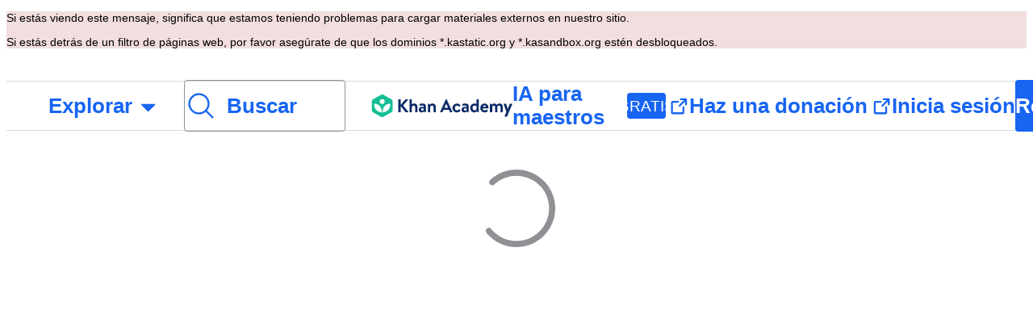

--- FILE ---
content_type: text/javascript
request_url: https://cdn.kastatic.org/khanacademy/656287.ff90a847d86ececb.js
body_size: 2109
content:
"use strict";(self.webpackChunkkhanacademy=self.webpackChunkkhanacademy||[]).push([["656287"],{617830:function(e,a,t){t.d(a,{qs:()=>baseGetSelectedDateRange,CF:()=>_,qZ:()=>transformDateTimeRangeValue,lz:()=>getSelectedDateRange,rN:()=>transformDateRangeSelection,Ul:()=>R,HX:()=>date_range_modal,zl:()=>baseTransformDateRangeSelection});var n=t(70879),s=t(397458),r=t(652983),l=t(682726),o=t(767375),d=t(550093),u=t(719448),i=t(455162),c=t(769641),D=t(451606),m=t(445208),g=t(678572),f=t(554368),y=t(954777),h=t(91094),maybeClampDate=function(e,a){return a&&e.isAfter(a)?a:e},b=d.StyleSheet.create({label:{color:g.ok.core.foreground.neutral.subtle,marginBlockEnd:g.Nl.size_080},modal:(0,D._)({width:"90%",maxInlineSize:388,height:"90%",maxBlockSize:372},h.w5.smOrSmaller,{width:"100%",maxInlineSize:"none",height:"100%",maxBlockSize:"none"}),btn:{minInlineSize:138},spacer:{height:g.Nl.size_240},modalContent:{marginBlockStart:-g.Nl.size_080,marginBlockEnd:g.Nl.size_160}});let date_range_modal=function(e){var a=e.onConfirm,t=e.startDate,n=e.endDate,i=e.maxDate;e.inputAriaLabel;var D=(0,l._)((0,r.useState)(maybeClampDate(t?(0,u.Z)(t):(0,u.Z)(),i)),2),g=D[0],h=D[1],p=(0,l._)((0,r.useState)(maybeClampDate(n?(0,u.Z)(n):(0,u.Z)().add(1,"months"),i)),2),S=p[0],R=p[1],setRange=function(e,a){h(e),R(a)},renderDatePicker=function(e,a,t,n){return(0,s.jsx)(f.Uc,{children:(0,s.jsx)(y.e,{selectedDate:e,updateDate:a,dateFormat:"MMMM D, YYYY",style:{width:"100%"},id:t,maxDate:i,inputAriaLabel:n})})};return(0,s.jsx)(c.Ws,{title:o.ag._({id:"m3UFZX",message:"Set custom range"}),content:(0,s.jsxs)("div",{className:(0,d.css)(b.modalContent),children:[(0,s.jsx)(f.D9,{style:b.label,children:o.ag._({id:"ejVYRQ",message:"From"})}),renderDatePicker(g,function(e){e&&(e.isBefore(S)?h(e):setRange(e,e))},"start-date-field",o.ag._({id:"SpKkZ5",message:"Choose or enter a start date"})),(0,s.jsx)("div",{className:(0,d.css)(b.spacer)}),(0,s.jsx)(f.D9,{style:b.label,children:o.ag._({id:"/jQctM",message:"To"})}),renderDatePicker(S,function(e){e&&(e.isAfter(g)?R(e):setRange(e,e))},"end-date-field",o.ag._({id:"t/kpOA",message:"Choose or enter an end date"}))]}),footer:(0,s.jsx)(m.Z,{onClick:function(){a({endDate:S.clone().toDate(),startDate:g.clone().toDate()})},style:b.btn,children:o.ag._({id:"7VpPHA",message:"Confirm"})}),style:b.modal})};var p="open-date-range-modal",S=d.StyleSheet.create({dropdownStyle:{maxBlockSize:"50vh"}});let R=r.memo(function(e){var a,t,n=e.dateRangeSelection,d=e.transformValue,D=e.onChange,m=e.onChangeCallback,g=e.style,f=e.hideCustomOption,y=e.hideAllTimeOption,h=e.renderLabel,b=void 0===h?function(e){return({"*":o.ag._({id:"XOJDc9",message:"All time"}),today:o.ag._({id:"ecUA8p",message:"Today"}),this_week:o.ag._({id:"yByRxz",message:"This week"}),"last-7-days":o.ag._({id:"ct2SYD",message:"Last 7 days"}),"last-30-days":o.ag._({id:"uq2BmQ",message:"Last 30 days"}),custom:o.ag._({id:"ioxL7D",message:"Custom range"})})[e]}:h,R=e.disabled,_=e.id,k=e.maxDate,v=e.options,Z=(0,l._)((0,r.useState)(!1),2),x=Z[0],C=Z[1],j=(0,l._)((0,r.useState)("custom"===n.selectedValue?n.dateRange:null),2),w=j[0],V=j[1],O=(0,r.useCallback)(function(e){if(e!==p){var a=d(e);D({selectedValue:e,dateRange:a}),m&&m(e,a)}},[D,m,d]),z=(0,r.useCallback)(function(e){var a=d("custom",e);V(a),C(!1),D({selectedValue:"custom",dateRange:a}),m&&m("custom",a)},[D,m,d]),T=(0,r.useCallback)(function(){var e=n.selectedValue,a=w||{},t=a.startDate,r=a.endDate;if(!t||!r||"custom"!==e)return null;var l=t?(0,u.Z)(t).format("MMM Do"):"",o=r?(0,u.Z)(r).format("MMM Do"):"",d=l||o?[l,o].join(" - "):"";return(0,s.jsx)(i.BA,{label:d,value:"custom"},"custom-range-selection")},[n,w]),A=[{label:b("today"),value:"today"},{label:b("last-7-days"),value:"last-7-days"},{label:b("last-30-days"),value:"last-30-days"}];y||A.push({label:b("*"),value:"*"});var B=(v||A).map(function(e){return(0,s.jsx)(i.BA,{value:e.value,label:e.label},e.value)}),M=T();return M&&B.push(M),f||(B.push((0,s.jsx)(i.aW,{},"custom-separator")),B.push((0,s.jsx)(i.BA,{label:b("custom"),value:p,onClick:function(){C(!0)}},"custom-option"))),(0,s.jsxs)(s.Fragment,{children:[(0,s.jsx)(i.q4,{id:_,"aria-label":_?void 0:"Date range",selectedValue:n.selectedValue,onChange:O,placeholder:"",dropdownStyle:S.dropdownStyle,testId:"date-range-filter",disabled:R,style:g,children:B}),(0,s.jsx)(c.q0,{opened:!f&&x,onClose:function(){C(!1)},modal:(0,s.jsx)(date_range_modal,{onConfirm:z,startDate:null==(a=n.dateRange)?void 0:a.startDate,endDate:null==(t=n.dateRange)?void 0:t.endDate,maxDate:k})})]})});var applyTimeNow=function(e,a){return e?(0,u.Z)({year:e.getFullYear(),month:e.getMonth(),date:e.getDate(),hour:a.hour(),minute:a.minute(),second:a.second()}).toDate():null};function transformDateRangeValue(e,a){switch(e){case"custom":if(a){var t=(0,u.Z)();return{startDate:applyTimeNow(a.startDate,t),endDate:applyTimeNow(a.endDate,t)}}return{startDate:null,endDate:null};case"today":return{startDate:(0,u.Z)().toDate(),endDate:(0,u.Z)().toDate()};case"last-7-days":return{startDate:(0,u.Z)().subtract(7,"days").toDate(),endDate:(0,u.Z)().toDate()};case"this_week":return{startDate:(0,u.Z)().startOf("isoWeek").toDate(),endDate:(0,u.Z)().toDate()};case"last-30-days":return{startDate:(0,u.Z)().subtract(30,"days").toDate(),endDate:(0,u.Z)().toDate()};default:return{startDate:null,endDate:null}}}function transformDateTimeRangeValue(e,a){switch(e){case"custom":if(a)return{startDate:a.startDate&&(0,u.Z)(a.startDate).startOf("day").toDate(),endDate:a.endDate&&(0,u.Z)(a.endDate).endOf("day").toDate()};return{startDate:null,endDate:null};case"today":return{startDate:(0,u.Z)().startOf("day").toDate(),endDate:(0,u.Z)().endOf("day").toDate()};case"last-7-days":return{startDate:(0,u.Z)().subtract(7,"days").startOf("day").toDate(),endDate:(0,u.Z)().endOf("day").toDate()};case"this_week":return{startDate:(0,u.Z)().startOf("isoWeek").startOf("day").toDate(),endDate:(0,u.Z)().endOf("day").toDate()};case"last-30-days":return{startDate:(0,u.Z)().subtract(30,"days").startOf("day").toDate(),endDate:(0,u.Z)().endOf("day").toDate()};default:return{startDate:null,endDate:null}}}function baseGetSelectedDateRange(e,a){var t=e||"*";return{selectedValue:t,dateRange:a(t)}}function baseTransformDateRangeSelection(e,a){var t,n=e.selectedValue,s=e.dateRange;return t="custom"===n?s?{endDate:s.endDate?new Date(s.endDate):null,startDate:s.startDate?new Date(s.startDate):null}:{endDate:null,startDate:null}:a(n),{selectedValue:n,dateRange:t}}function getSelectedDateRange(e,a){return e?baseTransformDateRangeSelection(e,transformDateRangeValue):baseGetSelectedDateRange(a,transformDateRangeValue)}function transformDateRangeSelection(e){return baseTransformDateRangeSelection(e,transformDateRangeValue)}let _=r.memo(function(e){return(0,s.jsx)(R,(0,n._)({transformValue:transformDateRangeValue},e))})}}]);
//# debugId=4fde879a-001f-42ff-8623-52c68e0f96ca
//# sourceMappingURL=656287.ff90a847d86ececb.js.map

--- FILE ---
content_type: text/javascript
request_url: https://cdn.kastatic.org/khanacademy/730858.364a2ec4aa4c6f33.js
body_size: 2957
content:
"use strict";(self.webpackChunkkhanacademy=self.webpackChunkkhanacademy||[]).push([["730858"],{308710:function(e,t,r){r.d(t,{tl:()=>Pagination,ub:()=>A,Jr:()=>LoadingTable,xS:()=>SimpleTable});var n=r(141622),a=r(70879),o=r(682726),l=r(266388),i=r(397458),s=r(767375),c=r(550093),u=r(652983),d=r(19842),g=r(677402),b=r(678572),y=r(91094),f=r(445208),m=r(808968),h=r(739155);function Pagination(e){var t,r,n=e.id,a=e.page,l=e.pageSize,c=e.onPageChange,g=e.total,x=e.loading,S=e.hasMorePages,v=e.regionLabel,j=l?Math.ceil(g/l):g,k=(0,o._)(u.useState(!1),2),_=k[0],w=k[1],C=u.useCallback(function(){w(!0)},[]),P=(0,h.KS)(C,1e3),B=P.clear,z=P.set;if(u.useEffect(function(){return x?z():B(),function(){B(),w(!1)}},[x,B,z]),!l||j<=1)return null;var K=(t=a,r=S?"".concat(j," or more"):j,s.ag._({id:"6OH95O",message:"Current page: {page} of {totalPages}.",values:{page:t,totalPages:r}}));return(0,i.jsxs)("div",{role:"region",id:n,"aria-label":v?s.ag._({id:"Xeq2Vc",message:"{regionLabel}, table pagination",values:{regionLabel:v}}):s.ag._({id:"mIlhiZ",message:"Table pagination"}),children:[(0,i.jsx)(d.G7,{style:y.eO.srOnly,role:"status",id:"".concat(n,"-caption"),children:_?s.ag._({id:"Z3FXyt",message:"Loading..."}):K}),(0,i.jsxs)(d.G7,{style:p.container,children:[(0,i.jsx)(f.Z,{kind:"tertiary",disabled:1===a,onClick:function(){c(a-1)},"aria-controls":n,"aria-label":s.ag._({id:"hzJQyQ",message:"previous page"}),spinner:x,children:s.ag._({id:"DHhJ7s",message:"Previous"})}),(0,i.jsx)(m.x9,{size:b.W0.medium_16}),"|",(0,i.jsx)(m.x9,{size:b.W0.medium_16}),(0,i.jsx)(f.Z,{kind:"tertiary",disabled:a===j,onClick:function(){c(a+1)},"aria-controls":n,"aria-label":s.ag._({id:"KuqZPs",message:"next page"}),spinner:x,children:s.ag._({id:"hXzOVo",message:"Next"})})]})]})}var p=c.StyleSheet.create({container:{display:"flex",flexDirection:"row",alignItems:"center",justifyContent:"center",paddingBlockStart:b.Nl.size_120}}),x=r(453421),S=r(178652),v="descending",j=r(679050),k=r(914085);function SortableHeader(e){var t,r=e.column,n=e.onSort,a=e.sort,o=a.orderBy===r.dataKey?a.order:null!=(t=r.sortable)?t:v;return(0,i.jsx)(x.ZP,{onClick:function(){var e;n({orderBy:null!=(e=r.dataKey)?e:"",order:o})},style:_.sortable,hideDefaultFocusRing:!0,children:function(){return(0,i.jsxs)(i.Fragment,{children:[r.label,(0,i.jsx)(S.Hj,{color:b.ok.core.foreground.instructive.default,icon:"ascending"===o?j:k,testId:"sort-icon-".concat(o)})]})}})}var _=c.StyleSheet.create({sortable:{display:"inline-flex",gap:b.Nl.size_040,":hover":{textDecoration:"underline"},":focus-visible":(0,a._)({borderRadius:b.Nl.size_020},g.j.focus[":focus-visible"]),":active":{textDecoration:"underline"}}});function getValueFromKey(e,t){return t.split(".").reduce(function(e,t){return e[t]},e)}function getDataByPage(e,t,r){return!r||r<=0?e:e.slice((t-1)*r,t*r)}function descendingComparator(e,t,r){var n=getValueFromKey(e,r),a=getValueFromKey(t,r);return null==n&&null==a?0:null==n?1:null==a||a<n?-1:+(a>n)}function getComparator(e,t){return"descending"===e?function(e,r){return descendingComparator(e,r,t)}:function(e,r){return-descendingComparator(e,r,t)}}function sortData(e,t){return e.slice().sort(getComparator(t.order,t.orderBy))}function usePagination(e,t,r){var n=(0,o._)(u.useState(t),2),a=n[0],l=n[1];u.useEffect(function(){l(t)},[e,t]);var i=u.useMemo(function(){return getDataByPage(e,a,r)},[a,r,e]);return{setPage:l,page:a,pageData:i}}function getInitialSort(e,t){var r,n,a,o=e.filter(function(e){return e.sortable});if(0!==o.length||t){if(!t)return{order:null!=(r=o[0].sortable)?r:v,orderBy:null!=(n=o[0].dataKey)?n:""};var l=o.find(function(e){return e.dataKey===t});return{order:null!=(a=null==l?void 0:l.sortable)?a:v,orderBy:t}}}function maybeSortData(e,t){return t?sortData(e,t):e}function useSortable(e,t,r){var n=u.useMemo(function(){return getInitialSort(t,r)},[t,r]),a=(0,o._)(u.useState(n),2),l=a[0],i=a[1];return{sortedData:u.useMemo(function(){return maybeSortData(e,l)},[e,l]),sort:l,onSort:function(e){i(function(t){return t&&(null==t?void 0:t.orderBy)===e.orderBy?{orderBy:null==t?void 0:t.orderBy,order:(null==t?void 0:t.order)==="descending"?"ascending":"descending"}:e})}}}var w=(0,d.cu)("caption"),C=(0,d.cu)("table"),P=(0,d.cu)("tr"),B=(0,d.cu)("td"),z=(0,d.cu)("th");function SimpleTable(e){var t=e.data,r=e.caption,c=e.columns,g=e.defaultSortKey,b=e.id,f=void 0===b?"table-id":b,m=e.pageSize,h=e.summaryRow,p=e.rowStyle,x=e.headerStyle,S=e.tableStyle,v=e.paginationAfterTable,j=e.cellStyles,k=e.onPageChange,_=e.currentPage,D=e.hasMorePages,H=e.customHeaderRows,A=e.isTableLoading,L=useSortable(t,c,g),M=L.onSort,F=L.sort,N=L.sortedData,T=c.some(function(e){return e.sortable}),I=m&&m>0?m:1/0,O=usePagination(T?N:t,_||1,I),V=O.setPage,Z=O.page,E=O.pageData,G=t.length,R=(0,o._)(u.useState(!1),2),J=R[0],W=R[1],X=u.useCallback(function(e){return(0,n._)(function(){return(0,l.__generator)(this,function(t){switch(t.label){case 0:if(!k)return[3,2];return W(!0),[4,k(e)];case 1:t.sent(),W(!1),t.label=2;case 2:return V(e),[2]}})})()},[k,V]),Q=u.useMemo(function(){return{id:"".concat(f,"-pagination"),page:Z,pageSize:I,onPageChange:X,total:G,loading:J,hasMorePages:D,regionLabel:r}},[f,Z,I,X,G,D,J,r]);return(0,i.jsxs)(d.G7,{children:[(0,i.jsx)(d.G7,{role:"region","aria-labelledby":"".concat(f,"-caption"),tabIndex:0,style:K.wrapper,children:(0,i.jsxs)(C,{id:f,style:[K.table,S],"aria-roledescription":A?s.ag._({id:"o7SYSy",message:"Loading {0}",values:{0:null!=r?r:"table"}}):void 0,"aria-busy":A,children:[r&&(0,i.jsxs)(w,{style:y.eO.srOnly,id:"".concat(f,"-caption"),children:[r,T&&(0,i.jsxs)(i.Fragment,{children:[" ",s.ag._({id:"NQFtHL",message:"Column headers with buttons are sortable."})]})]}),(0,i.jsxs)("thead",{children:[H&&H.map(function(e,t){return u.cloneElement(e,{key:"custom-header-row-".concat(t)})}),(0,i.jsxs)(P,{style:K.sticky,children:[c.map(function(e,t){var r=(null==F?void 0:F.orderBy)===e.dataKey?null==F?void 0:F.order:"none";return(0,i.jsx)(z,{"aria-sort":r,scope:"col",style:[K.tableHeader,t===c.length-1&&K.rightAlign,e.style,x],children:e.sortable&&F?(0,i.jsx)(SortableHeader,{column:e,onSort:M,sort:F}):e.label},t)}),m&&!v&&(0,i.jsx)(z,{style:K.tableHeader,scope:"col",children:(0,i.jsx)(Pagination,(0,a._)({},Q))})]})]}),(0,i.jsxs)("tbody",{children:[h&&(0,i.jsx)(P,{style:[K.row,p],children:c.map(function(e,t){var r,n=e.isHeader?z:B;return(0,i.jsx)(n,{scope:e.isHeader?"row":void 0,style:[t===c.length-1&&K.rightAlign,K.cell,j],children:e.cell?e.cell(h):getValueFromKey(h,null!=(r=e.dataKey)?r:"")},"summary-".concat(t))})},"summary"),E.map(function(e,t){return(0,i.jsx)(P,{style:[t!==E.length-1&&K.row,p],children:c.map(function(t,r){var n,a=t.isHeader?z:B;return(0,i.jsx)(a,{scope:t.isHeader?"row":void 0,style:[r===c.length-1&&K.rightAlign,K.cell,t.style,j],children:t.cell?t.cell(e):getValueFromKey(e,null!=(n=t.dataKey)?n:"")},r)})},t)})]})]})}),m&&v&&(0,i.jsx)(d.G7,{children:(0,i.jsx)(Pagination,(0,a._)({},Q))})]})}var K=c.StyleSheet.create({wrapper:(0,a._)({width:"100%",overflowX:"auto",border:"".concat(b.Cg.width.thin," solid ").concat(b.ok.core.border.neutral.subtle),borderRadius:b.Cg.radius.radius_120},g.j.focus),table:{borderCollapse:"collapse",tableLayout:"fixed"},tableHeader:{paddingInline:b.Nl.size_240,paddingBlock:b.Nl.size_140,textAlign:"start",borderBlockEnd:"".concat(b.Cg.width.thin," solid ").concat(b.ok.core.border.neutral.subtle),background:b.ok.core.background.base.subtle,fontWeight:b.LZ.weight.semi},sticky:{backgroundColor:b.ok.core.background.base.default,position:"sticky",insetBlockStart:0,zIndex:1},row:{borderBlockEnd:"".concat(b.Cg.width.thin," solid ").concat(b.ok.core.border.neutral.subtle)},cell:{padding:b.Nl.size_240,paddingBlock:b.Nl.size_140,verticalAlign:"middle"},rightAlign:{textAlign:"end"}}),D=r(554368),H=c.StyleSheet.create({emptyState:{backgroundColor:b.ok.core.background.base.subtle,height:176,justifyContent:"center",textAlign:"center"},title:{color:b.ok.core.foreground.neutral.strong},message:{color:b.ok.core.foreground.neutral.strong}});let A=u.memo(function(e){var t=e.title,r=e.message;return(0,i.jsxs)(d.G7,{style:H.emptyState,children:[(0,i.jsx)(D.Jf,{style:H.title,tag:"h2",children:t||s.ag._({id:"Ev2r9A",message:"No results"})}),(0,i.jsx)(m.x9,{size:b.W0.medium_16}),(0,i.jsx)(D.Uc,{style:H.message,children:r||s.ag._({id:"wYBwte",message:"Adjust your filters or check back after students start using Khan Academy."})})]})});var L=r(327337),M=r(138579),F=r(18756),LoadingTable=function(e){var t=e.numRows,r=e.columns,n=e.caption,o=e.tableStyle,l=e.rowStyle,s=e.cellStyles,c=(0,F.T)(),d=(0,u.useMemo)(function(){return r.map(function(e){return(0,L._)((0,a._)({},e),{sortable:void 0,cell:function(){return(0,i.jsx)(M.BM,{animated:!c})}})})},[r,c]),g=(0,u.useMemo)(function(){return Array.from({length:t},function(){return{}})},[t]);return(0,i.jsx)(SimpleTable,{columns:d,data:g,caption:n,tableStyle:o,rowStyle:l,cellStyles:s,isTableLoading:!0})}}}]);
//# debugId=c49c895d-dbc7-49df-9f78-037fdbfadeb4
//# sourceMappingURL=730858.364a2ec4aa4c6f33.js.map